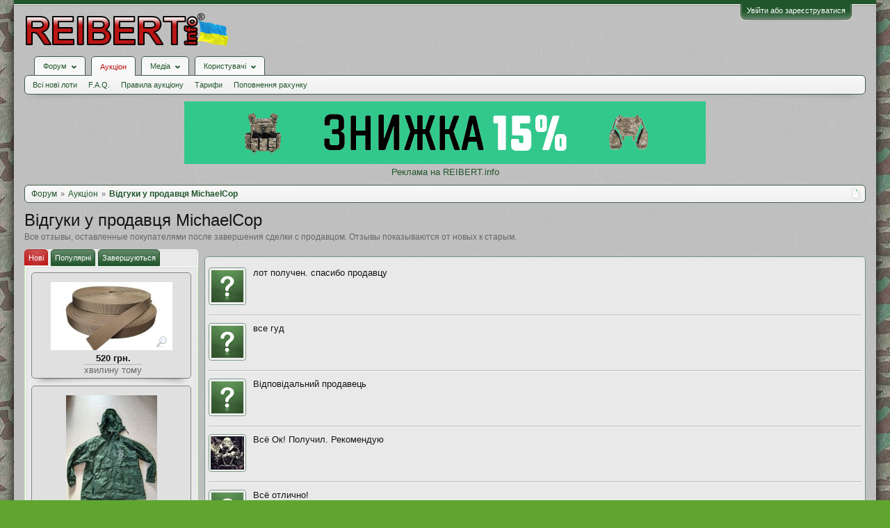

--- FILE ---
content_type: text/html; charset=UTF-8
request_url: https://reibert.info/auction-history/reviews?user_id=35629
body_size: 14715
content:
<!DOCTYPE html>
<html id="XenForo" lang="uk-UA" dir="LTR" class="Public NoJs GalleryLazyLoader LoggedOut NoSidebar  Responsive" xmlns:fb="http://www.facebook.com/2008/fbml">
<head>
  
    <meta charset="utf-8" />
    <meta http-equiv="X-UA-Compatible" content="IE=Edge,chrome=1" />
    
      <meta name="viewport" content="width=device-width, initial-scale=1" />
    
    
      <base href="https://reibert.info/" />
    

    <title>Відгуки у продавця MichaelCop | REIBERT.info</title>

    <noscript><style>.JsOnly, .jsOnly { display: none !important; }</style></noscript>
    <link rel="stylesheet" href="css.php?css=xenforo,form,public&amp;style=5&amp;dir=LTR&amp;d=1768299227" />
    <link rel="stylesheet" href="css.php?css=AU_product_list,ak_au_widget_lots,au_lightbox,auction_list,bootstrap,cssAukModificator,facebook,login_bar,social_login_buttons,toggleme_auto,toggleme_manual,wf_default,xengallery_tab_links&amp;style=5&amp;dir=LTR&amp;d=1768299227" />


    

    
	<link href="styles/font-awesome/css/font-awesome.min.css" rel="stylesheet">


    <link rel="icon" href="https://reibert.info/favicon.ico" type="image/x-icon" />
        <link rel="shortcut icon" href="https://reibert.info/favicon.ico" type="image/x-icon" />

        <meta name="msapplication-square70x70logo" content="https://reibert.info/styles/soft_responsive/xenforo/favicon/windows-icon-70-70.png">

        <link rel="apple-touch-icon" href="https://reibert.info/styles/soft_responsive/xenforo/favicon/touch-icon-iphone.png"/>
        <link rel="apple-touch-icon" href="https://reibert.info/styles/soft_responsive/xenforo/favicon/apple-touch-icon.png" />
        <link rel="apple-touch-icon" sizes="57x57" href="https://reibert.info/styles/soft_responsive/xenforo/favicon/apple-touch-icon-57x57.png" />
        <link rel="apple-touch-icon" sizes="152x152" href="https://reibert.info/styles/soft_responsive/xenforo/favicon/touch-icon-ipad.png" />
        <link rel="apple-touch-icon" sizes="180x180" href="https://reibert.info/styles/soft_responsive/xenforo/favicon/touch-icon-iphone-retina.png" />
        <link rel="apple-touch-icon" sizes="167x167" href="https://reibert.info/styles/soft_responsive/xenforo/favicon/touch-icon-ipad-retina.png" />

        <link rel="apple-touch-icon-precomposed" href="https://reibert.info/styles/soft_responsive/xenforo/favicon/apple-touch-icon-precomposed.png" />
        <link rel="apple-touch-icon-precomposed" sizes="57x57" href="https://reibert.info/styles/soft_responsive/xenforo/favicon/apple-touch-icon-57x57-precomposed.png" />
    <link rel="alternate" type="application/rss+xml" title="RSS-стрічка для REIBERT.info" href="forums/-/index.rss" />
    <meta name="description" content="
	Все отзывы, оставленные покупателями после завершения сделки с продавцом. Отзывы показываются от новых к старым.
" />
    
  
        <!-- App Indexing for Google Search -->
        <link href="android-app://com.quoord.tapatalkpro.activity/tapatalk/reibert.info?location=index&page=1&perpage=20&channel=google-indexing" rel="alternate" />
        <link href="ios-app://307880732/tapatalk/reibert.info?location=index&page=1&perpage=20&channel=google-indexing" rel="alternate" />
        
         <link href="/var/www/reibert.info/mobiquo/smartbanner/manifest.json" rel="manifest">
         
        <meta name="apple-itunes-app" content="app-id=307880732, affiliate-data=at=10lR7C, app-argument=tapatalk://reibert.info?location=index&page=1&perpage=20" />
        



</head>

<body data-floating-nav="" data-sidebar-toggle="900px,Бокова панель">


  
    

<div id="loginBar">
	<div class="pageWidth">
		<div class="pageContent">	
			
			<h3 id="loginBarHandle">
				<label for="LoginControl"><a href="login/" class="concealed noOutline">Увійти або зареєструватися</a></label>
			</h3>
			
			<span class="helper"></span>

			
			
		</div>
	</div>
</div>
  

  <div id="headerMover">

    <header>
      


<div id="header">
	
	
	<div id="logoBlock">
	<div class="pageWidth">
		<div class="pageContent">
			
			
			<div id="logo"><div><a href="https://reibert.info/">
				<span></span>
				<img class="lazyload" data-src="styles/soft_responsive/xenforo/reibert/logo.png" alt="REIBERT.info" />
				
			</a></div></div>
			
			<span class="helper"></span>
			
		</div>
	</div>
</div>


	
	



	
	


<div id="navigationContainer">
<div id="navigation" class="pageWidth ">
	<div class="pageContent">
		<nav>

<div class="navTabs">
	<ul class="publicTabs">
	
		<!-- home -->
		
		

		<!-- extra tabs: home -->
		
		
		
		<!-- forums -->
		
			<li class="navTab forums Popup PopupControl PopupClosed">
			
				
					<a href="https://reibert.info/forums/" class="navLink forumsPopup" rel="Menu"><strong>Форум</strong></a>
					
					<div class="Menu JsOnly tabMenu forumsTabLinks" id="ForumsMenu">
						<div class="primaryContent menuHeader">
							<h3>Форум</h3>
							<div class="muted">Швидкі посилання</div>
						</div>
				
					
					

					<ul class="secondaryContent blockLinksList">
					
						
						
						
						<li><a href="find-new/posts" rel="nofollow">Останні повідомлення</a></li>
						

					
					</ul>

					
					
				</div>
			</li>
		
		
		
		<!-- extra tabs: middle -->
		
		
			
				<li class="navTab auctions selected">
			
				
					<a href="." class="navLink">Аукціон</a>
					<div class="tabLinks">
				
					
					

					<ul class="secondaryContent blockLinksList">
    
    
        <li><a class="ak_au_new_lots" href="?order=date&amp;filter_new_lots=1">Всі нові лоти</a></li>
    

    

    

    <li><a href="forums/aukcion-reibert-info.492/?prefix_id=20">F.A.Q.</a></li>

    <li><a href="threads/pravila-aukciona-reibert.596833/">Правила аукціону</a></li>

    <li><a href="threads/tarify-aukciona.905644/">Тарифи</a></li>
    <li><a href="credits/">Поповнення рахунку</a></li>

</ul>

					
					
						
						
					
				</div>
			</li>
			
		
			
				<li class="navTab xengallery Popup PopupControl PopupClosed">
			
				
					<a href="https://reibert.info/media/" class="navLink extraPopup" rel="Menu"><strong>Медіа</strong></a>
					
					<div class="Menu JsOnly tabMenu xengalleryTabLinks">
						<div class="primaryContent menuHeader">
							<h3>Медіа</h3>
							<div class="muted">Швидкі посилання</div>
						</div>
				
					
					

					

<ul class="secondaryContent blockLinksList xengallery">
	
	
	
	
		
		
	
	<li><a href="find-new/media" rel="nofollow">Нові медіа</a></li>
</ul>

					
					
				</div>
			</li>
			
		
		
		
		
		<!-- members -->
		
			<li class="navTab members Popup PopupControl PopupClosed">
			
				<a href="https://reibert.info/members/" class="navLink" rel="Menu"><strong>Користувачі</strong></a>
				
				
				<div class="Menu JsOnly tabMenu membersTabLinks">
					<div class="primaryContent menuHeader">
						<h3>Користувачі</h3>
						<div class="muted">Швидкі посилання</div>
					</div>
					
					

					<ul class="secondaryContent blockLinksList">
					
						<li><a href="members/">Видатні користувачі</a></li>
						
						<li><a href="online/">Зараз на форумі</a></li>
						<li><a href="recent-activity/">Нещодавня активність</a></li>
						<li><a href="find-new/profile-posts">Нові повідомлення профілю</a></li>
					
					</ul>

					
					
				</div>
			</li>
				

		
		<!-- extra tabs: end -->
		


		<!-- responsive popup -->
		<li class="navTab navigationHiddenTabs Popup PopupControl PopupClosed" style="display:none">	
						
			<a rel="Menu" class="navLink NoPopupGadget"><span class="menuIcon">Меню</span></a>
			
			<div class="Menu JsOnly blockLinksList primaryContent" id="NavigationHiddenMenu"></div>
		</li>


		<!-- no selection -->
		
		
	</ul>
	
	
</div>

<span class="helper"></span>


		</nav>	
	</div>
</div>
</div>
	
</div>

      
      
    </header>

    <div id="content" class="auction_history_reviews">
      <div class="pageWidth">
        <div class="pageContent">
          <!-- main content area -->

          

          

          <div class="overflow_container DesktopOnly">
    <p align="center"><a href="https://specprom-kr.com.ua/militari?utm_source=reibert&utm_medium=banner_up" target="_blank" rel="noopener">
            <img class="lazyload" data-src="https://reibert.info/images/specprom750_2.gif" border="0"
                                                    alt="SPECPROM-KR - новинки тактичного спорядження"></a></p>
    <p align="center"><a href="https://reibert.info/threads/398252/">Реклама на REIBERT.info</a></p>
</div>

          
            <div class="breadBoxTop ">
              
              

<script defer="defer" type="application/javascript">

    var showHomeLink = false;
    var selectedTabId = "auctions";
    var homeTabId = {"_response":"forums"};
    var selectedTab = {"title":"\u0410\u0443\u043a\u0446\u0456\u043e\u043d","href":".","linksTemplate":"auction_navigation_tab","can_create_new_lot":true,"visitor":{},"position":"middle"};
    var navigation = [{"href":"auction-history\/reviews?user_id=35629","value":"\u0412\u0456\u0434\u0433\u0443\u043a\u0438 \u0443 \u043f\u0440\u043e\u0434\u0430\u0432\u0446\u044f MichaelCop"}];
    var homeTab = {"title":"\u0424\u043e\u0440\u0443\u043c","href":"https:\/\/reibert.info\/forums\/"};
    var homeLink = "https://reibert.info/forums/";
    var phrase_home = "Головна"
    var position = 1

    var obj_breadcrumb_schema_org = {
        "@context": "https://schema.org/",
        "@type": "BreadcrumbList",
        "itemListElement": []
    }


    function createItem(obj){    
        var ob = {
            "@type": "ListItem",
            "position": position,
            "item": {
                "@id": ( obj.link === '.')? window.location.origin : obj.link,
                "name": obj.name,
            }
        }

        position = ++position;

        return ob;
    }

    if (showHomeLink){
        obj_breadcrumb_schema_org.itemListElement.push(createItem(
            {
                name: phrase_home,
                link: homeLink,
            }
        ));
    } else if (selectedTabId != homeTabId){
        obj_breadcrumb_schema_org.itemListElement.push(createItem(
            {
                name: homeTab.title,
                link: homeTab.href,
            }
        ));
    }


    if (selectedTab){
        obj_breadcrumb_schema_org.itemListElement.push(createItem(
            {
                name: selectedTab.title,
                link: selectedTab.href,
            }
        ));
    }

    if (navigation){

        navigation.map(function (item){

            obj_breadcrumb_schema_org.itemListElement.push(createItem(
                {
                    name: item.value,
                    link: window.location.origin +'/'+ item.href,
                }
            ));
        });
    }

    var el = document.createElement('script');
    el.type = 'application/ld+json';
    el.text = JSON.stringify(obj_breadcrumb_schema_org);
    document.head.appendChild(el)

</script>

<nav>
    
        
            
        
    

    <fieldset class="breadcrumb">
        <a href="misc/quick-navigation-menu" class="OverlayTrigger jumpMenuTrigger" data-cacheOverlay="true" title="Відкрити швидку навігацію"><!--Перейти до...--></a>

        <div class="boardTitle"><strong>REIBERT.info</strong></div>

        <span class="crumbs">
			
        <span class="crust homeCrumb">
        <a href="https://reibert.info/forums/" class="crumb"><span>Форум</span></a>
        <span class="arrow"><span></span></span>
        </span>
        

        
            <span class="crust selectedTabCrumb">
            <a href="." class="crumb"><span>Аукціон</span></a>
            <span class="arrow"><span>&gt;</span></span>
            </span>
        

        
            
                <span class="crust">
                <a href="auction-history/reviews?user_id=35629" class="crumb"><span>Відгуки у продавця MichaelCop</span></a>
                <span class="arrow"><span>&gt;</span></span>
                </span>
            
        
        </span>
    </fieldset>
</nav>


            </div>
          

          










          <!--[if lt IE 8]>
          <p class="importantMessage">Ви використовуєте застарілий браузер. Цей та інші сайти можуть Відображатися в ньому некоректно.<br />Необхідно оновити браузер або спробувати використовувати <a href="https://www.google.com/chrome" target="_blank">інший</a>.</p>
          <![endif]-->

          
            
	

	

          

          
            
              <!-- h1 title, description -->
              <div class="titleBar">
                
                <h1>Відгуки у продавця MichaelCop</h1>

                <p id="pageDescription" class="muted ">
	Все отзывы, оставленные покупателями после завершения сделки с продавцом. Отзывы показываются от новых к старым.
</p>
              </div>
            
          

          

          <!-- main template -->
          







<div class="bidHistory">
	<div class="productListSidebar">
		
			
				







<div class="widget-container act-as-sidebar sidebar section sectionMain widget-tabs" id="widget-tabs-34">
	<ul class="tabs Tabs" data-panes="#Widget34Panes > li">
		
		
		<li>
			<a href="/auction-history/reviews?user_id=35629#widget-tab-19">
				
				Нові
				
			</a>
		</li>
		
		<li>
			<a href="/auction-history/reviews?user_id=35629#widget-tab-20">
				
				Популярні
				
			</a>
		</li>
		
		<li>
			<a href="/auction-history/reviews?user_id=35629#widget-tab-21">
				
				Завершуються
				
			</a>
		</li>
		
		
	</ul>
	<div class="secondaryContent widget hook-widget widget-panes">
		<ul id="Widget34Panes">
			
			<li class="widget XenAuction_WidgetFramework_NewLots widget-tab tab-1" id="widget-tab-19">
				
				<div class="widget_lot_item">
	
		<ol class="secondaryContent">
			<li class="listItem">
				<span style="position:relative;">
					<a class="plainImage" href="lots/strichka-25mm-kojot-coyote-poliester.1698306/">
						<img src="data/attachments/26219/26219276-9726587ef64d1c22906c6b0bedcb8bb5.jpg" title="Стрічка 25mm. Койот (Coyote) Поліестер" />
					</a>
					<a class="lightbox" title="Стрічка 25mm. Койот (Coyote) Поліестер" href="attachments/fb_img_1764809728779-jpg.29161036/"><span class="lupa"></span></a>
				</span>
				<br />
				<div class="listItemText">
					<h3>
					<b>
					
						520 грн.
					
					</b>
					</h3>
					<div class="muted">
						<abbr class="DateTime" data-time="1769216699" data-diff="93" data-datestring="24 січ 2026" data-timestring="03:04">24 січ 2026 у 03:04</abbr>
					</div>
				</div>
				
			</li>
		</ol>
	 
		<ol class="secondaryContent">
			<li class="listItem">
				<span style="position:relative;">
					<a class="plainImage" href="lots/3k-2-kurtka-plaschevka-nova-u-choxli-z-francii-rozmir-l.1592592/">
						<img src="data/attachments/25602/25602059-7bf35642eacc81461a9f67615c986a38.jpg" title="3К#2 Куртка плащевка нова у чохлі з Франціі розмір L" />
					</a>
					<a class="lightbox" title="3К#2 Куртка плащевка нова у чохлі з Франціі розмір L" href="attachments/1000060724-jpg.28218177/"><span class="lupa"></span></a>
				</span>
				<br />
				<div class="listItemText">
					<h3>
					<b>
					
						290 грн.
					
					</b>
					</h3>
					<div class="muted">
						<abbr class="DateTime" data-time="1769216637" data-diff="155" data-datestring="24 січ 2026" data-timestring="03:03">24 січ 2026 у 03:03</abbr>
					</div>
				</div>
				
			</li>
		</ol>
	 
		<ol class="secondaryContent">
			<li class="listItem">
				<span style="position:relative;">
					<a class="plainImage" href="lots/3k-1-kurtka-plaschevka-nova-u-choxli-z-francii-rozmir-l.1592589/">
						<img src="data/attachments/25602/25602004-7bf35642eacc81461a9f67615c986a38.jpg" title="3К#1 Куртка плащевка нова у чохлі з Франціі розмір L" />
					</a>
					<a class="lightbox" title="3К#1 Куртка плащевка нова у чохлі з Франціі розмір L" href="attachments/1000060724-jpg.28218122/"><span class="lupa"></span></a>
				</span>
				<br />
				<div class="listItemText">
					<h3>
					<b>
					
						290 грн.
					
					</b>
					</h3>
					<div class="muted">
						<abbr class="DateTime" data-time="1769216637" data-diff="155" data-datestring="24 січ 2026" data-timestring="03:03">24 січ 2026 у 03:03</abbr>
					</div>
				</div>
				
			</li>
		</ol>
	 
		<ol class="secondaryContent">
			<li class="listItem">
				<span style="position:relative;">
					<a class="plainImage" href="lots/strichka-25mm-xaki-poliester-cina-vkazana-za-1-metr.1698305/">
						<img src="data/attachments/26219/26219273-f83a6effcf0638f68b4446565994f1fd.jpg" title="Стрічка 25mm. Хакі Поліестер. (Ціна вказана за 1 метр)" />
					</a>
					<a class="lightbox" title="Стрічка 25mm. Хакі Поліестер. (Ціна вказана за 1 метр)" href="attachments/fb_img_1764809281006-jpg.29161033/"><span class="lupa"></span></a>
				</span>
				<br />
				<div class="listItemText">
					<h3>
					<b>
					
						14 грн.
					
					</b>
					</h3>
					<div class="muted">
						<abbr class="DateTime" data-time="1769216576" data-diff="216" data-datestring="24 січ 2026" data-timestring="03:02">24 січ 2026 у 03:02</abbr>
					</div>
				</div>
				
			</li>
		</ol>
	 
		<ol class="secondaryContent">
			<li class="listItem">
				<span style="position:relative;">
					<a class="plainImage" href="lots/strichka-shirina-25mm-kolir-xaki-material-poliester.1698304/">
						<img src="data/attachments/26219/26219270-6b4a90182da1a5a37d15888df3ba6a48.jpg" title="Стрічка ширина  25mm. Колір: Хакі Матеріал: Поліестер." />
					</a>
					<a class="lightbox" title="Стрічка ширина  25mm. Колір: Хакі Матеріал: Поліестер." href="attachments/fb_img_1764809278574-jpg.29161030/"><span class="lupa"></span></a>
				</span>
				<br />
				<div class="listItemText">
					<h3>
					<b>
					
						505 грн.
					
					</b>
					</h3>
					<div class="muted">
						<abbr class="DateTime" data-time="1769216454" data-diff="338" data-datestring="24 січ 2026" data-timestring="03:00">24 січ 2026 у 03:00</abbr>
					</div>
				</div>
				
			</li>
		</ol>
	 
	
</div>
				
			</li>
			
			<li class="widget XenAuction_WidgetFramework_TopLots widget-tab tab-2" id="widget-tab-20">
				
				<style>
.widget-tabs .tabs {
	margin:0;
}
.widget-tabs .tabs li a {
	padding: 0 5px;
}
.widget-tabs .widget-panes {
	padding: 0px;
	margin-top: 2px;
}
div.WidgetTopLotsNew .widget-tabs .tabs li a {
	padding: 0 0px;
}
</style>

<div class="widget_lot_item">
	
		<ol class="secondaryContent">
			<li class="listItem">
				<span style="position:relative;">
					<a class="plainImage" href="lots/manlixer.1728922/">
						<img src="data/attachments/26389/26389693-1d47cf78d6ca4e970788356da60addc2.jpg" title="Манліхер" />
					</a>
					<a class="lightbox" title="Манліхер" href="attachments/20260103_122417-jpg.29426780/"><span class="lupa"></span></a>
				</span>
				<br />
				<div class="listItemText">
					<h3>
					<b>
					
						9300 грн.
					
					</b>
					</h3>
					<div class="muted">
						206 ставки
						
					</div>
				</div>
				
			</li>
		</ol>
	 
		<ol class="secondaryContent">
			<li class="listItem">
				<span style="position:relative;">
					<a class="plainImage" href="lots/shtyk-m7-k-vintovke-m16-colt-s-usa.1732964/">
						<img src="data/attachments/26412/26412147-8fdd2f0b7c594080450a6e51d05e7e39.jpg" title="Штык М7 к винтовке М16 Colt`s USA" />
					</a>
					<a class="lightbox" title="Штык М7 к винтовке М16 Colt`s USA" href="attachments/img_20260121_143914-jpg.29462731/"><span class="lupa"></span></a>
				</span>
				<br />
				<div class="listItemText">
					<h3>
					<b>
					
						3660 грн.
					
					</b>
					</h3>
					<div class="muted">
						153 ставки
						
					</div>
				</div>
				
			</li>
		</ol>
	 
		<ol class="secondaryContent">
			<li class="listItem">
				<span style="position:relative;">
					<a class="plainImage" href="lots/vm-granenka.1733666/">
						<img src="data/attachments/26415/26415366-6513a5cf89c7fbad0df2582d87903f2c.jpg" title="ВМ ( граненка)" />
					</a>
					<a class="lightbox" title="ВМ ( граненка)" href="attachments/img_20260122_162023-jpg.29468172/"><span class="lupa"></span></a>
				</span>
				<br />
				<div class="listItemText">
					<h3>
					<b>
					
						3151 грн.
					
					</b>
					</h3>
					<div class="muted">
						134 ставки
						
					</div>
				</div>
				
			</li>
		</ol>
	 
		<ol class="secondaryContent">
			<li class="listItem">
				<span style="position:relative;">
					<a class="plainImage" href="lots/trofejnij-rps.1733714/">
						<img src="data/attachments/26415/26415711-7425bf0263e678acc76c6b9aaab41daa.jpg" title="Трофейний РПС" />
					</a>
					<a class="lightbox" title="Трофейний РПС" href="attachments/img_20260122_222433-jpg.29468676/"><span class="lupa"></span></a>
				</span>
				<br />
				<div class="listItemText">
					<h3>
					<b>
					
						4050 грн.
					
					</b>
					</h3>
					<div class="muted">
						116 ставки
						
					</div>
				</div>
				
			</li>
		</ol>
	 
		<ol class="secondaryContent">
			<li class="listItem">
				<span style="position:relative;">
					<a class="plainImage" href="lots/shtyk-obrazca-1965-goda-k-avtomaticheskoj-vintovke-ak-4-shvecija.1732958/">
						<img src="data/attachments/26412/26412060-97ba8b4c811592bc912b75f3170a49b5.jpg" title="Штык образца 1965 года к автоматической винтовке АК 4. Швеция" />
					</a>
					<a class="lightbox" title="Штык образца 1965 года к автоматической винтовке АК 4. Швеция" href="attachments/img_20260121_143125-jpg.29462637/"><span class="lupa"></span></a>
				</span>
				<br />
				<div class="listItemText">
					<h3>
					<b>
					
						1483 грн.
					
					</b>
					</h3>
					<div class="muted">
						110 ставки
						
					</div>
				</div>
				
			</li>
		</ol>
	 
	
</div>
				
			</li>
			
			<li class="widget XenAuction_WidgetFramework_EndingLots widget-tab tab-3" id="widget-tab-21">
				
				<div class="widget_lot_item">
	
		<ol class="secondaryContent">
			<li class="listItem">
				<span style="position:relative;">
					<a class="plainImage" href="lots/strichka-25mm-kojot-coyote-poliester-cina-vkazana-za-1-metr.1698307/">
						<img src="data/attachments/26219/26219285-85f6959ca01884e613aaa3203adb9847.jpg" title="Стрічка  25mm. Койот (Coyote) Поліестер. (Ціна вказана за 1 метр)" />
					</a>
					<a class="lightbox" title="Стрічка  25mm. Койот (Coyote) Поліестер. (Ціна вказана за 1 метр)" href="attachments/fb_img_1764809731267-jpg.29161045/"><span class="lupa"></span></a>
				</span>
				<br />
				<div class="listItemText">
					<h3>
					<b>
					
						14 грн.
					
					</b>
					</h3>
					
					<div class="muted">
						<abbr class="DateTime" data-time="1769216792" data-diff="0" data-datestring="24 січ 2026" data-timestring="03:06">24 січ 2026 у 03:06</abbr>
					</div>
				</div>
				
			</li>
		</ol>
	 
		<ol class="secondaryContent">
			<li class="listItem">
				<span style="position:relative;">
					<a class="plainImage" href="lots/kozhanyj-remen-s-bljaxoj-jazz-sssr-125-sm.1029842/">
						<img src="data/attachments/21671/21671554-ebe6f29c3be8c52055e7acf8e78a8a25.jpg" title="Кожаный ремень с бляхой Jazz, СССР. 125 см." />
					</a>
					<a class="lightbox" title="Кожаный ремень с бляхой Jazz, СССР. 125 см." href="attachments/img_20230324_221009-jpg.22751619/"><span class="lupa"></span></a>
				</span>
				<br />
				<div class="listItemText">
					<h3>
					<b>
					
						450 грн.
					
					</b>
					</h3>
					
					<div class="muted">
						<abbr class="DateTime" data-time="1769216799" data-diff="-7" data-datestring="24 січ 2026" data-timestring="03:06">24 січ 2026 у 03:06</abbr>
					</div>
				</div>
				
			</li>
		</ol>
	 
		<ol class="secondaryContent">
			<li class="listItem">
				<span style="position:relative;">
					<a class="plainImage" href="lots/adapter-kriplennja-navushnikiv-msa-sordin-na-arc-rail-tipu-cheburashka.1717329/">
						<img src="data/attachments/26326/26326721-2e5c716527006c46d3b819ff72e1270d.jpg" title="Адаптер кріплення  навушників MSA Sordin на ARC rail, типу &quot;чебурашка&quot;" />
					</a>
					<a class="lightbox" title="Адаптер кріплення  навушників MSA Sordin на ARC rail, типу &quot;чебурашка&quot;" href="attachments/1000000851-jpg.29328408/"><span class="lupa"></span></a>
				</span>
				<br />
				<div class="listItemText">
					<h3>
					<b>
					
						350 грн.
					
					</b>
					</h3>
					
					<div class="muted">
						<abbr class="DateTime" data-time="1769216978" data-diff="-186" data-datestring="24 січ 2026" data-timestring="03:09">24 січ 2026 у 03:09</abbr>
					</div>
				</div>
				
			</li>
		</ol>
	 
		<ol class="secondaryContent">
			<li class="listItem">
				<span style="position:relative;">
					<a class="plainImage" href="lots/maskirovochnaja-zaschitnaja-kamufljazhnaja-lenta.1494573/">
						<img src="data/attachments/20054/20054860-29c98961dd9eb50ebfd15d4b4d84e341.jpg" title="Маскировочная защитная камуфляжная лента" />
					</a>
					<a class="lightbox" title="Маскировочная защитная камуфляжная лента" href="attachments/img_20220515_215917-jpg.27368160/"><span class="lupa"></span></a>
				</span>
				<br />
				<div class="listItemText">
					<h3>
					<b>
					
						100 грн.
					
					</b>
					</h3>
					
					<div class="muted">
						<abbr class="DateTime" data-time="1769217231" data-diff="-439" data-datestring="24 січ 2026" data-timestring="03:13">24 січ 2026 у 03:13</abbr>
					</div>
				</div>
				
			</li>
		</ol>
	 
		<ol class="secondaryContent">
			<li class="listItem">
				<span style="position:relative;">
					<a class="plainImage" href="lots/maskirovochnaja-zaschitnaja-kamufljazhnaja-lenta.1494572/">
						<img src="data/attachments/20229/20229598-7c9782d3398bef6c3e07a30e33afa753.jpg" title="Маскировочная защитная камуфляжная лента" />
					</a>
					<a class="lightbox" title="Маскировочная защитная камуфляжная лента" href="attachments/img_20220613_110651-jpg.27368153/"><span class="lupa"></span></a>
				</span>
				<br />
				<div class="listItemText">
					<h3>
					<b>
					
						100 грн.
					
					</b>
					</h3>
					
					<div class="muted">
						<abbr class="DateTime" data-time="1769217292" data-diff="-500" data-datestring="24 січ 2026" data-timestring="03:14">24 січ 2026 у 03:14</abbr>
					</div>
				</div>
				
			</li>
		</ol>
	 
	
</div>
				
			</li>
			
		</ul>
	</div>
</div>









				<br />
			
		
	</div>
	
	<div id="auctionList">
	<div class="pageNavLinkGroup">
		
	</div>
	<table class="auctions auctionList dataTable">
		<tbody>
			
				<tr class="auctionItem">
					<td style="width:50px;">
						<div class="listBlock posterAvatar">
							<span class="avatarContainer">
								<a href="members/faza.21945/" class="avatar Av21945s" data-avatarhtml="true"><img src="styles/soft_responsive/xenforo/avatars/avatar_s.png" width="48" height="48" alt="faza" /></a>
							</span>
						</div>
						
					</td>
					<td style="vertical-align:top; padding-left:10px;">
						лот получен. спасибо продавцу
						<div class="posterDate muted">
							
							
						</div>
					</td>
				</tr>
				<tr>
					<td class="line" colspan="2">
				</td>
			</tr>
				
			
				<tr class="auctionItem">
					<td style="width:50px;">
						<div class="listBlock posterAvatar">
							<span class="avatarContainer">
								<a href="members/asgardvaran.266652/" class="avatar Av266652s" data-avatarhtml="true"><img src="styles/soft_responsive/xenforo/avatars/avatar_s.png" width="48" height="48" alt="АсгардВаран" /></a>
							</span>
						</div>
						
					</td>
					<td style="vertical-align:top; padding-left:10px;">
						все гуд
						<div class="posterDate muted">
							
							
						</div>
					</td>
				</tr>
				<tr>
					<td class="line" colspan="2">
				</td>
			</tr>
				
			
				<tr class="auctionItem">
					<td style="width:50px;">
						<div class="listBlock posterAvatar">
							<span class="avatarContainer">
								<a href="members/oleksa.10379/" class="avatar Av10379s" data-avatarhtml="true"><img src="styles/soft_responsive/xenforo/avatars/avatar_male_s.png" width="48" height="48" alt="ОЛЕКСА" /></a>
							</span>
						</div>
						
					</td>
					<td style="vertical-align:top; padding-left:10px;">
						Відповідальний продавець
						<div class="posterDate muted">
							
							
						</div>
					</td>
				</tr>
				<tr>
					<td class="line" colspan="2">
				</td>
			</tr>
				
			
				<tr class="auctionItem">
					<td style="width:50px;">
						<div class="listBlock posterAvatar">
							<span class="avatarContainer">
								<a href="members/selezen.13006/" class="avatar Av13006s" data-avatarhtml="true"><img src="data/avatars/s/13/13006.jpg?1481529941" width="48" height="48" alt="Селезень" /></a>
							</span>
						</div>
						
					</td>
					<td style="vertical-align:top; padding-left:10px;">
						Всё Ок! Получил. Рекомендую
						<div class="posterDate muted">
							
							
						</div>
					</td>
				</tr>
				<tr>
					<td class="line" colspan="2">
				</td>
			</tr>
				
			
				<tr class="auctionItem">
					<td style="width:50px;">
						<div class="listBlock posterAvatar">
							<span class="avatarContainer">
								<a href="members/vitaliys3107.169860/" class="avatar Av169860s" data-avatarhtml="true"><img src="styles/soft_responsive/xenforo/avatars/avatar_male_s.png" width="48" height="48" alt="Vitaliys3107" /></a>
							</span>
						</div>
						
					</td>
					<td style="vertical-align:top; padding-left:10px;">
						Всё отлично!
						<div class="posterDate muted">
							
							
						</div>
					</td>
				</tr>
				<tr>
					<td class="line" colspan="2">
				</td>
			</tr>
				
			
				<tr class="auctionItem">
					<td style="width:50px;">
						<div class="listBlock posterAvatar">
							<span class="avatarContainer">
								<a href="members/konon777.184137/" class="avatar Av184137s" data-avatarhtml="true"><img src="data/avatars/s/184/184137.jpg?1618856112" width="48" height="48" alt="Konon777" /></a>
							</span>
						</div>
						
					</td>
					<td style="vertical-align:top; padding-left:10px;">
						Все ок
						<div class="posterDate muted">
							
							
						</div>
					</td>
				</tr>
				<tr>
					<td class="line" colspan="2">
				</td>
			</tr>
				
			
				<tr class="auctionItem">
					<td style="width:50px;">
						<div class="listBlock posterAvatar">
							<span class="avatarContainer">
								<a href="members/rastlos.173105/" class="avatar Av173105s" data-avatarhtml="true"><img src="data/avatars/s/173/173105.jpg?1550143058" width="48" height="48" alt="Rastlos" /></a>
							</span>
						</div>
						
					</td>
					<td style="vertical-align:top; padding-left:10px;">
						Всё отлично. Лот получил спасибо. Мои рекомендации продавцу.
						<div class="posterDate muted">
							
							
						</div>
					</td>
				</tr>
				<tr>
					<td class="line" colspan="2">
				</td>
			</tr>
				
			
				<tr class="auctionItem">
					<td style="width:50px;">
						<div class="listBlock posterAvatar">
							<span class="avatarContainer">
								<a href="members/bambelbi.228200/" class="avatar Av228200s" data-avatarhtml="true"><img src="data/avatars/s/228/228200.jpg?1575226823" width="48" height="48" alt="Бамбелби" /></a>
							</span>
						</div>
						
					</td>
					<td style="vertical-align:top; padding-left:10px;">
						Лот получен. Претензий к продавцу нет. Спасибо. С. Ув
						<div class="posterDate muted">
							
							
						</div>
					</td>
				</tr>
				<tr>
					<td class="line" colspan="2">
				</td>
			</tr>
				
			
				<tr class="auctionItem">
					<td style="width:50px;">
						<div class="listBlock posterAvatar">
							<span class="avatarContainer">
								<a href="members/atanon.16126/" class="avatar Av16126s" data-avatarhtml="true"><img src="data/avatars/s/16/16126.jpg?1423666280" width="48" height="48" alt="Atanon" /></a>
							</span>
						</div>
						
					</td>
					<td style="vertical-align:top; padding-left:10px;">
						Сделка прошла успешно. Рекомендую
						<div class="posterDate muted">
							
							
						</div>
					</td>
				</tr>
				<tr>
					<td class="line" colspan="2">
				</td>
			</tr>
				
			
				<tr class="auctionItem">
					<td style="width:50px;">
						<div class="listBlock posterAvatar">
							<span class="avatarContainer">
								<a href="members/vladislav-k.59852/" class="avatar Av59852s" data-avatarhtml="true"><img src="data/avatars/s/59/59852.jpg?1749061861" width="48" height="48" alt="Vladislav.K." /></a>
							</span>
						</div>
						
					</td>
					<td style="vertical-align:top; padding-left:10px;">
						Надежный и оперативный продавец! Мои наилучшие рекомендации.
						<div class="posterDate muted">
							
							
						</div>
					</td>
				</tr>
				<tr>
					<td class="line" colspan="2">
				</td>
			</tr>
				
			
				<tr class="auctionItem">
					<td style="width:50px;">
						<div class="listBlock posterAvatar">
							<span class="avatarContainer">
								<a href="members/jester.7422/" class="avatar Av7422s" data-avatarhtml="true"><img src="data/avatars/s/7/7422.jpg?1362784737" width="48" height="48" alt="-JESTER-" /></a>
							</span>
						</div>
						
					</td>
					<td style="vertical-align:top; padding-left:10px;">
						все супер! дякую!
						<div class="posterDate muted">
							
							
						</div>
					</td>
				</tr>
				<tr>
					<td class="line" colspan="2">
				</td>
			</tr>
				
			
				<tr class="auctionItem">
					<td style="width:50px;">
						<div class="listBlock posterAvatar">
							<span class="avatarContainer">
								<a href="members/koluvan.94533/" class="avatar Av94533s" data-avatarhtml="true"><img src="styles/soft_responsive/xenforo/avatars/avatar_male_s.png" width="48" height="48" alt="Koluvan" /></a>
							</span>
						</div>
						
					</td>
					<td style="vertical-align:top; padding-left:10px;">
						Ответственный и порядочный продавец,Упаковка-супер,претензий не имею!
						<div class="posterDate muted">
							
							
						</div>
					</td>
				</tr>
				<tr>
					<td class="line" colspan="2">
				</td>
			</tr>
				
			
				<tr class="auctionItem">
					<td style="width:50px;">
						<div class="listBlock posterAvatar">
							<span class="avatarContainer">
								<a href="members/koluvan.94533/" class="avatar Av94533s" data-avatarhtml="true"><img src="styles/soft_responsive/xenforo/avatars/avatar_male_s.png" width="48" height="48" alt="Koluvan" /></a>
							</span>
						</div>
						
					</td>
					<td style="vertical-align:top; padding-left:10px;">
						Ответственный и порядочный продавец,Упаковка-супер,претензий не имею!
						<div class="posterDate muted">
							
							
						</div>
					</td>
				</tr>
				<tr>
					<td class="line" colspan="2">
				</td>
			</tr>
				
			
		</tbody>
		
	</table>
	<div class="pageNavLinkGroup">
		
	</div>
	</div>

</div>

          <div class="overflow_container DesktopOnly">
    <p align="center"><a href="https://specprom-kr.com.ua/militari?utm_source=reibert&utm_medium=banner_down" target="_blank" rel="noopener">
            <img class="lazyload" data-src="https://reibert.info/images/specprom750_2.gif" border="0"
                                                    alt="SPECPROM-KR - новинки тактичного спорядження"></a></p>
    <p align="center"><a href="https://reibert.info/threads/398252/">Реклама на REIBERT.info</a></p>
</div>

          
            <!-- login form, to be moved to the upper drop-down -->




    
    


<form action="login/login" method="post" class="xenForm eAuth" id="login" style="display:none">

    
        <ul id="eAuthUnit">
            
                
        
                    

                        
                        <li><a href="register/facebook?reg=1"
                               class="fbLogin" tabindex="110"><span>Увійти через Facebook</span></a></li>
                    

                    

                    
                
	

	
	
	
		<li><a href="register/google?reg=1" class="googleLogin"><span>Login with Google</span></a></li>
	


            
        </ul>
    

    <div id="status">
    </div>

    <div class="ctrlWrapper">
        <dl class="ctrlUnit">
            <dt><label for="LoginControl">Ваше ім'я або e-mail:</label></dt>
            <dd><input type="text" name="login" id="LoginControl" class="textCtrl" tabindex="101" /></dd>
        </dl>

        
            <dl class="ctrlUnit">
                <dt>
                    <label for="ctrl_password">У Вас вже є обліковий запис?</label>
                </dt>
                <dd>
                    <ul>
                        <li><label for="ctrl_not_registered"><input type="radio" name="register" value="1" id="ctrl_not_registered" tabindex="105" />
                                Немає, зареєструватися зараз.</label></li>
                        <li><label for="ctrl_registered"><input type="radio" name="register" value="0" id="ctrl_registered" tabindex="105" checked="checked" class="Disabler" />
                                Так, мій пароль:</label></li>
                        <li id="ctrl_registered_Disabler">
                            <input type="password" name="password" class="textCtrl" id="ctrl_password" tabindex="102" />
                            <div class="lostPassword"><a href="lost-password/" class="OverlayTrigger OverlayCloser" tabindex="106">Забули пароль?</a></div>
                        </li>
                    </ul>
                </dd>
            </dl>
            

        <dl class="ctrlUnit submitUnit">
            <dt></dt>
            <dd>
                <input type="submit" class="button primary" value="Вхід" tabindex="104" data-loginPhrase="Вхід" data-signupPhrase="Реєстрація" />
                <label for="ctrl_remember" class="rememberPassword"><input type="checkbox" name="remember" value="1" id="ctrl_remember" tabindex="103" /> Запам'ятати мене</label>
            </dd>
        </dl>
    </div>

    <input type="hidden" name="cookie_check" value="1" />
    <input type="hidden" name="redirect" value="/auction-history/reviews?user_id=35629" />
    <input type="hidden" name="_xfToken" value="" />

</form>
          

          

      
        <div class="breadBoxBottom">

<script defer="defer" type="application/javascript">

    var showHomeLink = false;
    var selectedTabId = "auctions";
    var homeTabId = {"_response":"forums"};
    var selectedTab = {"title":"\u0410\u0443\u043a\u0446\u0456\u043e\u043d","href":".","linksTemplate":"auction_navigation_tab","can_create_new_lot":true,"visitor":{},"position":"middle"};
    var navigation = [{"href":"auction-history\/reviews?user_id=35629","value":"\u0412\u0456\u0434\u0433\u0443\u043a\u0438 \u0443 \u043f\u0440\u043e\u0434\u0430\u0432\u0446\u044f MichaelCop"}];
    var homeTab = {"title":"\u0424\u043e\u0440\u0443\u043c","href":"https:\/\/reibert.info\/forums\/"};
    var homeLink = "https://reibert.info/forums/";
    var phrase_home = "Головна"
    var position = 1

    var obj_breadcrumb_schema_org = {
        "@context": "https://schema.org/",
        "@type": "BreadcrumbList",
        "itemListElement": []
    }


    function createItem(obj){    
        var ob = {
            "@type": "ListItem",
            "position": position,
            "item": {
                "@id": ( obj.link === '.')? window.location.origin : obj.link,
                "name": obj.name,
            }
        }

        position = ++position;

        return ob;
    }

    if (showHomeLink){
        obj_breadcrumb_schema_org.itemListElement.push(createItem(
            {
                name: phrase_home,
                link: homeLink,
            }
        ));
    } else if (selectedTabId != homeTabId){
        obj_breadcrumb_schema_org.itemListElement.push(createItem(
            {
                name: homeTab.title,
                link: homeTab.href,
            }
        ));
    }


    if (selectedTab){
        obj_breadcrumb_schema_org.itemListElement.push(createItem(
            {
                name: selectedTab.title,
                link: selectedTab.href,
            }
        ));
    }

    if (navigation){

        navigation.map(function (item){

            obj_breadcrumb_schema_org.itemListElement.push(createItem(
                {
                    name: item.value,
                    link: window.location.origin +'/'+ item.href,
                }
            ));
        });
    }

    var el = document.createElement('script');
    el.type = 'application/ld+json';
    el.text = JSON.stringify(obj_breadcrumb_schema_org);
    document.head.appendChild(el)

</script>

<nav>
    
        
            
        
    

    <fieldset class="breadcrumb">
        <a href="misc/quick-navigation-menu" class="OverlayTrigger jumpMenuTrigger" data-cacheOverlay="true" title="Відкрити швидку навігацію"><!--Перейти до...--></a>

        <div class="boardTitle"><strong>REIBERT.info</strong></div>

        <span class="crumbs">
			
        <span class="crust homeCrumb">
        <a href="https://reibert.info/forums/" class="crumb"><span>Форум</span></a>
        <span class="arrow"><span></span></span>
        </span>
        

        
            <span class="crust selectedTabCrumb">
            <a href="." class="crumb"><span>Аукціон</span></a>
            <span class="arrow"><span>&gt;</span></span>
            </span>
        

        
            
                <span class="crust">
                <a href="auction-history/reviews?user_id=35629" class="crumb"><span>Відгуки у продавця MichaelCop</span></a>
                <span class="arrow"><span>&gt;</span></span>
                </span>
            
        
        </span>
    </fieldset>
</nav>

</div>
      

      

    </div>
  </div>
  </div>

  </div>

  <footer id="forumFooter">
    
    


	<div class="footer">
		<div class="pageWidth">
			<div class="pageContent">
				
					<dl class="choosers">
						
						
							<dt>Мова</dt>
							<dd><a href="misc/language?redirect=%2Fauction-history%2Freviews%3Fuser_id%3D35629" class="OverlayTrigger Tooltip" title="Вибір мови" rel="nofollow">Ukrainian (UA)</a></dd>
						
					</dl>
				

				<ul class="footerLinks left">
					
						
							<li class="contactLink"><a href="misc/contact" class="OverlayTrigger" data-overlayOptions="{&quot;fixed&quot;:false}">Зв'язок з адміністрацією форума (через e-mail)</a></li>
							
						<li><a href="https://reibert.info/forums/" class="homeLink Tooltip" title="Головна">Головна</a></li>
						<li><a href="/auction-history/reviews?user_id=35629#navigation" class="topLink Tooltip" title="Вгору">Вгору</a></li>
						<li><a href="forums/-/index.rss" rel="alternate" class="globalFeed Tooltip" target="_blank"
						       title="RSS-стрічка для REIBERT.info">RSS</a></li>
					
				</ul>

				<!-- counter -->

				<ul id="legal" class="footerLinks">

					
						<li><a href="help/">Допомога</a></li>
						<li><a href="help/terms">Умови і правила</a></li>
						<li><a href="help/privacy-policy">Політика конфіденційності</a></li>
					
				</ul>

				<span class="helper"></span>
			</div>
		</div>
	</div>

	<div class="footerLegal">
		<div class="pageWidth">
			<div class="pageContent">

				<div id="copyright"><a href="http://xenforo.com" class="concealed">Forum software by XenForo&trade; and REIBERT&trade; <span>&copy;2001-2025 XenForo Ltd., REIBERT.</span></span></a></div>
				


				

				<span class="helper"></span>
			</div>
		</div>

	</div>



<link rel="stylesheet" href="/styles/xenauction/xenauction.css" />






  </footer>

<script defer="defer" type="application/javascript">

    var showHomeLink = false;
    var selectedTabId = "auctions";
    var homeTabId = {"_response":"forums"};
    var selectedTab = {"title":"\u0410\u0443\u043a\u0446\u0456\u043e\u043d","href":".","linksTemplate":"auction_navigation_tab","can_create_new_lot":true,"visitor":{},"position":"middle"};
    var navigation = [{"href":"auction-history\/reviews?user_id=35629","value":"\u0412\u0456\u0434\u0433\u0443\u043a\u0438 \u0443 \u043f\u0440\u043e\u0434\u0430\u0432\u0446\u044f MichaelCop"}];
    var homeTab = {"title":"\u0424\u043e\u0440\u0443\u043c","href":"https:\/\/reibert.info\/forums\/"};
    var homeLink = "https://reibert.info/forums/";
    var phrase_home = "Головна"
    var position = 1

    var obj_breadcrumb_schema_org = {
        "@context": "https://schema.org/",
        "@type": "BreadcrumbList",
        "itemListElement": []
    }


    function createItem(obj){
        var obj = {
            "@type": "ListItem",
            "position": position,
            "name": obj.name,
            "item": ( obj.link === '.')? window.location.origin : obj.link
        }

        position = ++position;

        return obj;
    }

    if (showHomeLink){
        obj_breadcrumb_schema_org.itemListElement.push(createItem(
            {
                name: phrase_home,
                link: homeLink,
            }
        ));
    } else if (selectedTabId != homeTabId){
        obj_breadcrumb_schema_org.itemListElement.push(createItem(
            {
                name: homeTab.title,
                link: homeTab.href,
            }
        ));
    }


    if (selectedTab){
        obj_breadcrumb_schema_org.itemListElement.push(createItem(
            {
                name: selectedTab.title,
                link: selectedTab.href,
            }
        ));
    }

    if (navigation){
        
        navigation.map(function (item){

            obj_breadcrumb_schema_org.itemListElement.push(createItem(
                {
                    name: item.value,
                    link: window.location.origin +'/'+ item.href,
                }
            ));
        });
    }

    var el = document.createElement('script');
    el.type = 'application/ld+json';
    el.text = JSON.stringify(obj_breadcrumb_schema_org);
    document.head.appendChild(el)

</script>

  


<script>
      var _b = document.getElementsByTagName('base')[0], _bH = "https://reibert.info/";
      if (_b && _b.href != _bH) _b.href = _bH;
      </script><script async src="https://www.googletagmanager.com/gtag/js?id=G-02QMPF37DF"></script><script>
		window.dataLayer = window.dataLayer || [];
		function gtag(){dataLayer.push(arguments);}
		gtag('js', new Date());
	
		gtag('config', 'G-02QMPF37DF', {
			//  /* <![CDATA[ */  slot: ga_config_start  /* ]]> */ 
			
			
		});
	</script><script src="js/jquery/jquery-1.11.0.min.js"></script><script src="js/xenforo/xenforo.js?_v=79473f3c"></script><script src="styles/soft_responsive/xenforo/style.js?_v=79473f3c"></script><script src="js/xenauction/auctions.js?_v=79473f3c"></script><script src="js/WidgetFramework/script.min.js?_v=79473f3c"></script><script src="js/sedo/toggleme/toggleME.js?1366747331&amp;_v=79473f3c"></script><script src="js/xenauction/jquery.lightbox-0.5.pack.js?_v=79473f3c"></script><script src="js/xenauction/lazysizes.min.js?_v=79473f3c"></script><script>

    function FBLogin(){
        FB.login(function(response) {
            console.log('FBLogin');

            if (response.status === 'connected') {
                getUserInfo(response);
            } else {
                console.log('User cancelled login or did not fully authorize.');
            }
        },{
            scope: 'public_profile,email',
            return_scopes: true,
        });
    }

    async function getUserInfo(response) {
        console.log(response);
        var rr = response.authResponse;

        var data = {
            t: rr.accessToken,
            userID: rr.userID
        }

        XenForo.ajax(
            '/register/facebook',
            data,
            function (ajaxData, textStatus) {
                console.log(ajaxData)                
            }
        );
        
// console.log(data);
//         let r = await fetch(`/register/facebook`, {
//             method: 'POST',
//             body: data,
//             credentials: 'same-origin'
//         });
//
//         console.log( r.json());

        testAPI();
    }

    function statusChangeCallback(response) {  // Called with the results from FB.getLoginStatus().
        console.log('statusChangeCallback');
        if (response.status === 'connected') {   // Logged into your webpage and Facebook.
            getUserInfo(response);
        } else {                                 // Not logged into your webpage or we are unable to tell.
            document.getElementById('status').innerHTML = 'Please log ' +
                'into this webpage.';
            FBLogin();
        }
    }


    function checkLoginState() {               // Called when a person is finished with the Login Button.
        FB.getLoginStatus(function(response) {   // See the onlogin handler
            statusChangeCallback(response);
        });
    }


    window.fbAsyncInit = function() {
        FB.init({
            appId      : '456922037729820',
            cookie     : true,                     // Enable cookies to allow the server to access the session.
            xfbml      : true,                     // Parse social plugins on this webpage.
            version    : 'v12.0'           // Use this Graph API version for this call.
        });


        FB.getLoginStatus(function(response) {   // Called after the JS SDK has been initialized.
            statusChangeCallback(response);        // Returns the login status.
        });
    };

    function testAPI() {                      // Testing Graph API after login.  See statusChangeCallback() for when this call is made.
        console.log('Welcome!  Fetching your information.... ');
        FB.api('/me', {fields: 'id,name,first_name,last_name,email'}, function(response) {
            console.log('data user');
            console.log(response);
            console.log('Successful login for: ' + response.name);
            document.getElementById('status').innerHTML =
                'Thanks for logging in, ' + response.name + '!';
            // FB.logout(function(response) {
            //     console.log('logout');
            //     console.log(response);
            // });
        });
    }

    function stop(e){
        e.preventDefault();
        checkLoginState();
    }

</script><script>


jQuery.extend(true, XenForo,
{
	visitor: { user_id: 0 },
	serverTimeInfo:
	{
		now: 1769216792,
		today: 1769205600,
		todayDow: 6
	},
	_lightBoxUniversal: "1",
	_enableOverlays: "1",
	_animationSpeedMultiplier: "1",
	_overlayConfig:
	{
		top: "10%",
		speed: 200,
		closeSpeed: 100,
		mask:
		{
			color: "rgb(0, 0, 0)",
			opacity: "0.6",
			loadSpeed: 200,
			closeSpeed: 100
		}
	},
	toogleMeConfig:{ effect: "easeOutQuad", duration: 500, postbit_state: 0 },
	_ignoredUsers: [],
	_loadedScripts: {"js\/xenauction\/auctions.js?_v=79473f3c":true,"js\/WidgetFramework\/script.min.js?_v=79473f3c":true,"js\/sedo\/toggleme\/toggleME.js?1366747331&_v=79473f3c":true,"js\/xenauction\/jquery.lightbox-0.5.pack.js?_v=79473f3c":true,"js\/xenauction\/lazysizes.min.js?_v=79473f3c":true,"auction_list":true,"AU_product_list":true,"ak_au_widget_lots":true,"wf_default":true,"cssAukModificator":true,"toggleme_auto":true,"toggleme_manual":true,"login_bar":true,"bootstrap":true,"xengallery_tab_links":true,"facebook":true,"social_login_buttons":true,"au_lightbox":true},
	_cookieConfig: { path: "/", domain: "", prefix: "xf_"},
	_csrfToken: "",
	_csrfRefreshUrl: "login/csrf-token-refresh",
	_jsVersion: "79473f3c",
	_noRtnProtect: false,
	_noSocialLogin: false
});
jQuery.extend(XenForo.phrases,
{
	xengallery_lightbox_loading:	"Загрузка...",
	xengallery_lightbox_close:	"Закрыть (Esc)",
	xengallery_lightbox_previous:	"Предыдущее (Стрелка влево)",
	xengallery_lightbox_next:	"Следующее (Стрелка вправо)",
	xengallery_lightbox_counter:	"%curr% из %total%",
	xengallery_lightbox_error:	"<a href=\"%url%\">Медиа<\/a> не может быть загружено.",
	xengallery_touch_error:		"Эту операцию нельзя провести с сенсорного устройства.",
	cancel: "Скасувати",

	a_moment_ago:    "щойно",
	one_minute_ago:  "хвилину тому",
	x_minutes_ago:   "%minutes% хв. тому",
	today_at_x:      "Сьогодні, в %time%",
	yesterday_at_x:  "Вчора, у %time%",
	day_x_at_time_y: "%day% у %time%",

	day0: "Неділя",
	day1: "Понеділок",
	day2: "Вівторок",
	day3: "Середа",
	day4: "Четвер",
	day5: "П'ятниця",
	day6: "Субота",

	_months: "Січень,Лютий,Березень,Квітень,Травень,Червень,Липень,Серпень,Вересень,Жовтень,Листопад,Грудень",
	_daysShort: "Нд,Пн,Вт,Ср,Чт,Пт,Сб",

	following_error_occurred: "Виникла помилка",
	server_did_not_respond_in_time_try_again: "Сервер не відповів вчасно. Будь ласка, спробуйте знову.",
	logging_in: "Авторизація",
	click_image_show_full_size_version: "Натисніть на це зображення для перегляду повнорозмірної версії.",
	show_hidden_content_by_x: "Показати прихований вміст від {names}"
});

// Facebook Javascript SDK
XenForo.Facebook.appId = "456922037729820";
XenForo.Facebook.forceInit = false;


</script><script>
  window.fbAsyncInit = function() {
    FB.init({
      appId      : '456922037729820',
      cookie     : true,
      xfbml      : true,
      version    : 'v12.0'
    });
      
    FB.AppEvents.logPageView();   
      
  };

  (function(d, s, id){
     var js, fjs = d.getElementsByTagName(s)[0];
     if (d.getElementById(id)) {return;}
     js = d.createElement(s); js.id = id;
     js.src = "https://connect.facebook.net/en_US/sdk.js";
     fjs.parentNode.insertBefore(js, fjs);
   }(document, 'script', 'facebook-jssdk'));
</script><script type="text/javascript">
	//http://xiper.net/collect/js-plugins/gallery/jquery-lightbox
	jQuery(function(){
		jQuery(".lightbox").lightBox({
		imageLoading: 'js/xenauction/lightbox/lightbox-ico-loading.gif',
		overlayOpacity: 0.6
	});
});
</script><script>
  window.fbAsyncInit = function() {
    FB.init({
      appId      : '456922037729820',
      cookie     : true,
      xfbml      : true,
      version    : 'v12.0'
    });
      
    FB.AppEvents.logPageView();   
      
  };

  (function(d, s, id){
     var js, fjs = d.getElementsByTagName(s)[0];
     if (d.getElementById(id)) {return;}
     js = d.createElement(s); js.id = id;
     js.src = "https://connect.facebook.net/en_US/sdk.js";
     fjs.parentNode.insertBefore(js, fjs);
   }(document, 'script', 'facebook-jssdk'));
</script></body>
</html>

--- FILE ---
content_type: application/javascript
request_url: https://reibert.info/js/WidgetFramework/script.min.js?_v=79473f3c
body_size: 1078
content:
!function(d,t,e,o){XenForo.WidgetFramework_Tabs=function(e){var t=e.find(".widget-panes > ul > li:first-child").height();e.find(".widget-tab > .loading-indicator").css("min-height",t+"px")},XenForo.WidgetFramework_WidgetRenderer_Threads_ListCompactMore=function(e){var t=e.children("a"),i=t.data("url");if(i){var a=e.data("selector");if(a){var n=e.parents(a);if(1===n.length){e.show();var s=function(){e.hide()};t.click(function(e){e.preventDefault();var t=i;i="",XenForo.ajax(t,{},function(e){if(XenForo.hasResponseError(e)||!XenForo.hasTemplateHtml(e))return s(),!1;new XenForo.ExtLoader(e,function(e){var t=d(e.templateHtml);if(t.is(a)){var o=n.children("ol");t.children("ol").children("li").each(function(){d(this).xfInsert("appendTo",o)});var r=t.find(".WidgetFramework_WidgetRenderer_Threads_ListCompactMore > a").data("url");r?i=r:s()}else s()})})})}}}},XenForo.WidgetFramework_WidgetRenderer_Threads_LoadMore=function(e){this.__construct(e)},XenForo.WidgetFramework_WidgetRenderer_Threads_LoadMore.prototype={__construct:function(e){this.$container=e,this.loadMoreUrl=e.data("loadMoreUrl"),this.loadMoreUrl&&(this.contentSeletor=e.data("contentSelector"),this.contentSeletor&&(this.times=parseInt(e.data("times")),this.pageNavSelector=e.data("pageNavSelector"),this.pageNavSelector||(this.pageNavSelector=".PageNav"),this.$detachedPageNav=null,this.$window=d(t),this.xhr=null,this.onScrollRef=d.context(this,"onScroll"),this.$window.on("scroll",this.onScrollRef),this.onResize(),this.onResizeRef=d.context(this,"onResize"),this.$window.on("resize",this.onResizeRef),this.onScroll()))},onResize:function(){this._calculateThreshold()},onScroll:function(){var e=this.$window.scrollTop();0<e&&e>this.threshold&&this.triggerAjaxLoad()},triggerAjaxLoad:function(){if(null===this.xhr){if(!this.loadMoreUrl||0===this.times)return this._deactivate();this.$detachedPageNav=this.$container.find(this.pageNavSelector).detach(),this.xhr=XenForo.ajax(this.loadMoreUrl,{},d.context(this,"onAjaxLoadSuccess"))}},onAjaxLoadSuccess:function(e){var o=this,r=function(){o.xhr=null},i=function(){o._deactivate(),r()},a=d.context(o,"_calculateThreshold");if(this.loadMoreUrl="",0<this.times&&this.times--,XenForo.hasResponseError(e)||!XenForo.hasTemplateHtml(e))return this.$detachedPageNav&&0<this.$detachedPageNav.length&&(d(this.$detachedPageNav.get(0)).xfInsert("appendTo",this.$container,"show"),this.$detachedPageNav=null),i();new XenForo.ExtLoader(e,function(e){var t=d("<div />").html(e.templateHtml).find(o.contentSeletor);return 0===t.length?i():(o.loadMoreUrl=t.data("loadMoreUrl"),t.children().each(function(){var e=d(this);e.find("img").one("load",a),e.appendTo(o.$container).xfActivate()}),o._calculateThreshold(),void r())})},_calculateThreshold:function(){if(!this.loadMoreUrl||0===this.times)return this._deactivate();var e=this.$container.offset().top,t=this.$container.height(),o=this.$window.height();this.threshold=e+t-2*o},_deactivate:function(){this.loadMoreUrl="",this.times=0,this.$window.off("scroll",this.onScrollRef),this.$window.off("resize",this.onResizeRef)}},XenForo.register(".WidgetFramework_WidgetRenderer_ProfilePosts form.statusPoster","XenForo.ProfilePoster"),XenForo.register(".WidgetFramework_WidgetRenderer_RecentStatus form.statusPoster","XenForo.ProfilePoster"),XenForo.register(".widget-tabs","XenForo.WidgetFramework_Tabs"),XenForo.register(".WidgetFramework_WidgetRenderer_Threads_ListCompactMore","XenForo.WidgetFramework_WidgetRenderer_Threads_ListCompactMore"),XenForo.register(".WidgetFramework_WidgetRenderer_Threads[data-load-more-url]","XenForo.WidgetFramework_WidgetRenderer_Threads_LoadMore")}(jQuery,this,document);
//# sourceMappingURL=script.min.js.map

--- FILE ---
content_type: application/javascript
request_url: https://reibert.info/styles/soft_responsive/xenforo/style.js?_v=79473f3c
body_size: 4243
content:
(function($) {

	/*
	* Add .overlayExposeMask to mask when .overlay() function is triggered.
	* This function is triggered every time new popup is shown. It is not triggered
	* when cached popups are shown, but .xfSlideOut below takes care of that.
	*/
	$.fn._jQueryToolsOverlayBackup = $.fn.overlay;
	$.fn.overlay = function(options)
	{
		var result = this._jQueryToolsOverlayBackup(options);
		setTimeout(function() { $('#exposeMask').addClass('overlayExposeMask'); }, 1);
		return result; 
	};

	/*
	* Remove .overlayExposeMask when .xfSlideIn() is triggered.
	* This function is triggered only by login button.
	*/
	$.fn._xfSlideInBackup = $.fn.xfSlideIn;
	$.fn.xfSlideIn = function(duration, easing, callback)
	{
		$('#exposeMask').removeClass('overlayExposeMask');
		return this._xfSlideInBackup(duration, easing, callback);
	};

	/*
	* Add .overlayExposeMask to mask after animation is over.
	* This is redundancy function that does the same as .overlay() above,
	* in case if popup is triggered without calling .overlay(). That happens
	* to cached member card popups.
	*/
	$.fn._xfSlideOutBackup = $.fn.xfSlideOut;
	$.fn.xfSlideOut = function(duration, easing, callback)
	{
		setTimeout(function() { $('#exposeMask').addClass('overlayExposeMask'); }, duration + 100);
		return this._xfSlideOutBackup(duration, easing, callback);
	};

	/*
	* Do style stuff when DOM is ready
	*/
	$(document).ready(function() 
	{
		var oldIE = false,
			IE9 = false,
			IEMobile = false,
			OperaMini = false,
			iOS = false,
			RTL = ($('html').attr('dir') == 'RTL');

		// Browser check
		(function() 
		{
			var test = document.createElement('div'),
				userAgent = (navigator) ? navigator.userAgent : '';

			if (typeof test.style.borderRadius == 'undefined')
			{
				oldIE = true;
				$('html').addClass('OldIE');
			}
			else if (typeof test.style.msTransform == 'string' && typeof test.style.msTransition == 'undefined')
			{
				IE9 = true;
			}

			IEMobile = (userAgent.indexOf('IEMobile/') > 0);
			OperaMini = (userAgent.indexOf('Opera Mini') > 0);
			iOS = (userAgent.indexOf('like Mac OS X') > 0);

			delete test;
		}) ();

		// IE9 logo and login handle fixes
		function fixIE9()
		{
			$('#logo, #loginBarHandle').each(function() {
				var $this = $(this),
					children = $this.children();
				if (children.length == 1)
				{
					$this.css('min-width', Math.floor(children.width()) + 'px');
				}
			});
		}
		if (IE9)
		{
			fixIE9();
			$(window).load(fixIE9);
			$(window).resize(fixIE9);
		}

		// Opera Mini
		if (OperaMini)
		{
			$('body').addClass('operaMini');
		}

		// Copy selected tabs
		(function()
		{
			var replaced = false;

			$('#header .navTabs .navTab.selected .tabLinks').each(function() 
			{
				$(this).appendTo($('#header').addClass('movedSelectedRow').find('#navigation nav')).wrap('<div class="selectedTabLinks pageWidth" />');
				replaced = true;
			});

			if (replaced)
			{
				// Override jQuery.find() for XenForo.updateVisibleNavigationLinks()
				var _$ = $.fn.find;
				$.fn.find = function() 
				{
					if (arguments.length == 1 && arguments[0] == '.navTab.selected .blockLinksList')
					{
						return _$.call(this, '.navTab.selected .blockLinksList, .selectedTabLinks .blockLinksList');
					}
					return _$.apply(this, arguments);
				};
			}
		}) ();


		// Moderator bar
		$('#moderatorBar').each(function() 
		{
			if ($('.itemCount.alert, .permissionTest', this).length > 0)
			{
				$(this).addClass('alert');
			}
		});

		// Floating navigation
		$('#forumFooter .topLink:first').each(function() {
			var data = $('body').attr('data-floating-nav');
			if (!data || !data.length) return;

			var visible = false,
				showTop = (data.indexOf('t') >= 0),
				visibleTop = false,
				showBottom = (data.indexOf('b') >= 0),
				visibleBottom = false,
				inputFocused = false;

			var $this = $(this),
				w = $(window),
				body = $('body'),
				content = $('#content .pageWidth'),
				target = $this.attr('href').split('#')[0];

			if (!content.length) return;
			if (!showTop && !showBottom) return;

			body.append('<div id="floatingNavigation" />');
			var nav = $('#floatingNavigation');

			function check()
			{
				if (inputFocused)
				{
					// Hide
					if (visible)
					{
						nav.css('display', 'none');
						visible = false;
					}
					return;
				}

				var windowWidth = w.width(),
					windowHeight = (window.innerHeight) ? window.innerHeight : w.height(),
					contentWidth = content.width(),
					bodyHeight = body.height(),
					scroll = w.scrollTop();

				if (windowHeight < 350)
				{
					// Hide
					if (visible)
					{
						nav.css('display', 'none');
						visible = false;
					}
					return;
				}

				// Check for visible components
				var doShowTop = showTop && (scroll > (windowHeight / 2)),
					doShowBottom = showBottom && (scroll < (bodyHeight - windowHeight * 5 / 4));

				if (!doShowTop && !doShowBottom)
				{
					// Hide
					if (visible)
					{
						nav.css('display', 'none');
						visible = false;
					}
					return;
				}

				function checkRebuildNavigation()
				{
					if (doShowTop !== visibleTop) return true;
					if (doShowBottom !== visibleBottom) return true;
					return false;
				}

				function navigateTo(target)
				{
					var item = $(target).filter(':first');
					if (!item.length) return;

					var offset = Math.floor(item.offset().top) + 'px';
					$('html, body').animate({scrollTop: offset}, 150, 'easeInSine');
				}

				function navigate()
				{
					var target = $(this).attr('data-target');
					navigateTo(target);
					return false;
				}

				// Re-create HTML code
				if (checkRebuildNavigation())
				{
					nav.html('');

					if (doShowTop)
					{
						nav.append('<a class="floating-top" href="javascript:void(0);" data-target="#navigation">&uarr;</a>');
					}
					visibleTop = doShowTop;

					if (doShowBottom)
					{
						nav.append('<a class="floating-bottom" href="javascript:void(0);" data-target="#forumFooter">&darr;</a>');
					}
					visibleBottom = doShowBottom;

					nav.find('a').click(navigate);
				}

				var diff = 0;
				if (iOS && window.innerHeight && (window.innerHeight - w.height()) > 40)
				{
					diff = 44;
				}

				// Show it
				visible = true;
				nav.css(RTL ? 'left' : 'right', ((windowWidth - contentWidth > 30) ? Math.floor((windowWidth - contentWidth) / 2 - 15) : 15) + 'px').css({
					top: (windowHeight - 32 - diff) + 'px',
					display: 'block'
				});
			}
			check();
			w.on('scroll resize', check);

			$(document).ready(function() {
				$('input, iframe').focus(function() {
					inputFocused = true;
					check();
				}).blur(function() {
					inputFocused = false;
					check();
				});
			});
		});

		// Add clearing divs
		$('.profilePage .mast .section.infoBlock .primaryContent, .profilePage .mast .section.infoBlock .secondaryContent').append('<div style="clear:both;" />');

		// Wrap stuff
		$('#content.resource_history .dataTable').wrap('<div class="primaryContent resourceHistory" />');
		$('.commentContainer > .commentControls').wrapInner('<div class="primaryContent" />').css('margin-top', '10px').find('h4:first-child').css('margin-top', 0);

		// Adjust max-height
		$(document).ready(function() {
			var height = $(window).height();
			if (height > 500 || height < 200) return;
			height = Math.floor(height - 100);
			$('body').append('<style>.xenOverlay .overlayScroll, .xenOverlay #jumpMenu .blockLinksList { max-height: ' + height + 'px; }</style>');
		});

		// Sidebar
		$('.sidebar').not('.mainContent .sidebar').each(function(i) {
			try {
				var $this = $(this),
					thisData = $this.attr('data-sidebar-toggle'),
					data = thisData ? thisData : $('body').attr('data-sidebar-toggle'),
					list = data.split(',', 2)
					toggleWidth = parseInt(list[0]),
					text = list[1];
			} catch (e) {
				return;
			}

			if (!data || list.length != 2 || !toggleWidth) return;

			$this.before('<div id="sidebar-toggle-' + i + '" class="sidebarToggle" style="display: none; clear: both;"><a class="callToAction" href="javascript:void(0);"><span></span></a></div>');

			var toggle = $('#sidebar-toggle-' + i),
				buttonVisible = false,
				contentVisible = false,
				arrow = toggle.find('span').text(text).append('<strong>&darr;</strong>').find('strong:last');

			function check()
			{
				if (Math.floor($(window).width()) < toggleWidth)
				{
					if (!buttonVisible)
					{
						toggle.css('display', '');
						$this.css('display', contentVisible ? '' : 'none');
						buttonVisible = true;
					}
					return;
				}
				if (buttonVisible)
				{
					toggle.css('display', 'none');
					$this.css('display', '');
					buttonVisible = false;
				}
			}

			check();
			$(window).resize(check);

			toggle.find('a').click(function() {
				if (!buttonVisible) return;
				contentVisible = !contentVisible;

				$this.css('display', contentVisible ? '' : 'none');
				toggle.toggleClass('active', contentVisible);
				arrow.html(contentVisible ? '&uarr;' : '&darr;');
			});
		});

		// Fix nodes list
		$('.nodeList:not(.nodeList .nodeList)').each(function() {
			var nodeList = $(this);

			// Combine nodes into big list
			var children = nodeList.children(),
				total = children.length,
				joinList = $([]);

			function wrapList() {
				if (!joinList.length)
				{
					return;
				}
				joinList.wrapAll('<li class="node level_1 nodeNoTitle"><ol class="nodeList" /></li>');
				joinList = $([]);
			};

			children.each(function(i) {
				var node = $(this);
				if (node.hasClass('groupNoChildren') || node.hasClass('level_2'))
				{
					joinList = joinList.add(node);
				}
				else
				{
					wrapList();
				}
			});
			wrapList();
			
			// Add missing footer, count children
			nodeList.children().each(function() {
				var node = $(this);
				if (!node.children('span.tlc').length)
				{
					node.append('<span class="tlc"></span><span class="trc"></span><span class="blc"></span><span class="brc"></span>');
				}
				var count = node.children('ol.nodeList').children().length;
				if (count > 0 && count < 3)
				{
					node.addClass('shortNode');
				}
			});
		});
		
		// Fix add-ons
		$('#taigachat_full, .sectionMain.recentMediaBlock').removeClass('nodeList');
		$('.commentWrapper > .messageSimple').addClass('primaryContent');

		// IE stuff
		if ($('html').hasClass('OldIE'))
		{
			$('.nodeList .nodeNoTitle li.first-child, .dataTable tr.dataRow:first-child').addClass('first-child');
			$('.breadcrumb .crust:last-child, .nodeList .nodeList li:last-child, .dataTable tr.dataRow:last-child').addClass('last-child');
		}

		// Resize content
		(function() {
			function resizeContent() 
			{
				// Resize header
				var header = $('#header'),
					headerProxy = $('#headerProxy');
				if (header.length && headerProxy.length && !header.hasClass('staticHeader'))
				{
					headerProxy.css('padding-top', Math.ceil(header.height()) + 'px');
				}

				// Move footer
				(function() {
					var content = $('#headerMover');
					if (!content.length)
					{
						return;
					}
					var contentHeight = content.height(),
						bodyHeight = $('body').height(),
						diff = bodyHeight - contentHeight,
						pageHeight = $(window).height();
					content.css('min-height', Math.floor(pageHeight - diff) + 'px');
				})();
			};

			resizeContent();
			$(window).load(resizeContent);
			$(window).resize(resizeContent);
		})();

		// Clickable rows
		$('.discussionListItem .main, .nodeList .nodeInfo').click(function(event)
		{
			// Check resolution
			if (IEMobile || $(window).width() > 700)
			{
				return;
			}

			// Find all links
			var $this = $(this),
				target = $(this).find('.title a[href], .nodeTitle a[href]').not('.unreadLink'),
				links = $this.find('a, input').not('.posterDate a:not(.itemPageNav a)').not(target);

			function doClick()
			{
				// document.location.href = target.attr('href');
				var link = target.attr('href');
				if (link.indexOf('://') >=0 || link.indexOf('/') == 0)
				{
					// absolute/external link
					document.location.href = link;
				}
				else
				{
					var base = $('base');
					if (base.length != 1)
					{
						document.location.href = link;
					}
					else
					{
						link = base.attr('href') + link;
						document.location.href = link;
					}
				}
				event.preventDefault();
				return true;
			}

			function getOffset(obj) 
			{
				var obj2 = obj,
					curtop = 0;
					curleft = 0;
				if (document.getElementById || document.all) 
				{
					do
					{
						curleft += obj.offsetLeft - obj.scrollLeft;
						curtop += obj.offsetTop - obj.scrollTop;
						obj = obj.offsetParent;
						obj2 = obj2.parentNode;
						while (obj2 != obj) 
						{
							curleft -= obj2.scrollLeft;
							curtop -= obj2.scrollTop;
							obj2 = obj2.parentNode;
						}
					}
					while (obj.offsetParent);
				} 
				else if (document.layers)
				{
					curtop += obj.y;
					curleft += obj.x;
				}
				return {top: curtop, left: curleft};
			} 

			if (target.length != 1 || (links.length == 0) && doClick())
			{
				return;
			}
			
			// Calculate coordinates
			var diff = 30,
				x = event.pageX,
				y = event.pageY,
				match = false;

			if (!x || !y) return;
			
			links.each(function() 
			{
				if (match) return;

				var item = $(this);
				if (!item.is(':visible'))
				{
					// hidden item
					return;
				}
				
				var offset = getOffset(this);
					
				if (offset.left > (x + diff) || offset.top > (y + diff))
				{
					// to left or above link
					return;
				}
				
				if ((offset.left + item.width()) < (x - diff) || (offset.top + item.height()) < (y - diff))
				{
					// to right or below link
					return;
				}
				
				match = true;
			});
			
			if (!match)
			{
				doClick();
			}
		});
	});
})(jQuery);